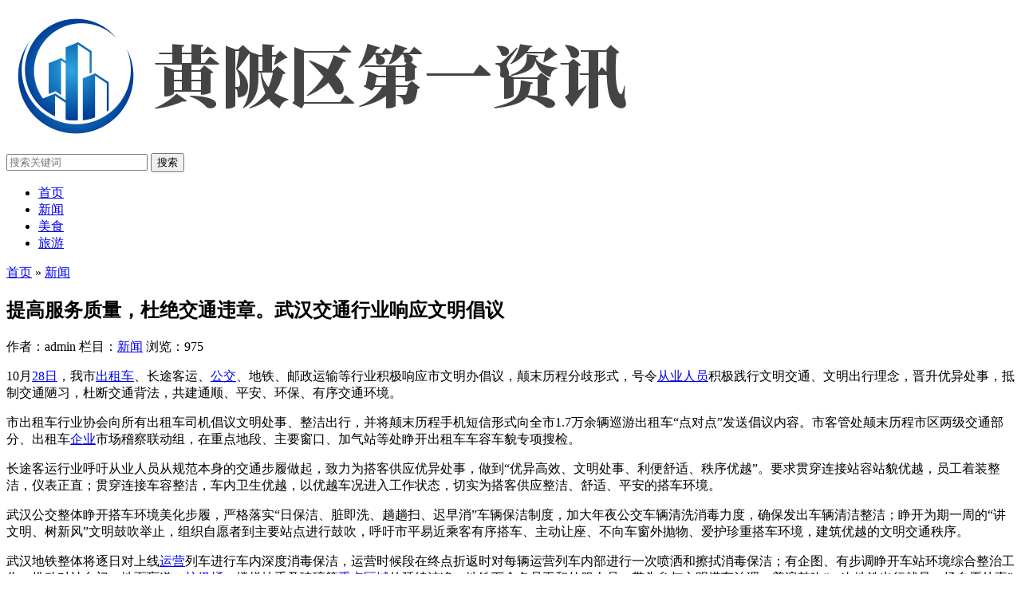

--- FILE ---
content_type: text/html; charset=utf-8
request_url: http://www.whkats.com/news/1623.html
body_size: 5333
content:
<!DOCTYPE html>
<html lang="zh-CN">
<head>
<meta charset="UTF-8"/>
<meta http-equiv="Cache-Control" content="no-transform"/>
<meta http-equiv="Cache-Control" content="no-siteapp"/>
<meta name="applicable-device" content="pc,mobile"/>
<meta http-equiv="X-UA-Compatible" content="IE=edge,chrome=1"/>
<meta name="viewport" content="width=device-width, initial-scale=1.0, maximum-scale=1.0"/>
<meta http-equiv="Content-Language" content="zh-CN" />
<title>提高服务质量，杜绝交通违章。武汉交通行业响应文明倡议_武汉交通违章_热血无赖进不去无响应_帝国文明服务器列表_黄陂第一资讯网</title>
<meta name="keywords" content="武汉交通违章,热血无赖进不去无响应,帝国文明服务器列表" />
<meta name="description" content="10月28日，我市出租车、长途客运、公交、地铁、邮政运输等行业积极响应市文明办倡议，颠末历程分歧形式，号令从业人员积极践行文明交通、文明出行理念，晋升优异处事，" />
<link rel="stylesheet" type="text/css" href="http://www.whkats.com/zb_users/theme/zbfirstcms/style/style.css" media="screen"/>
<!--[if lt IE 9]>
<script type="text/javascript" src="http://www.whkats.com/zb_users/theme/zbfirstcms/script/html5-css3.js"></script>
<![endif]-->
<script src="http://www.whkats.com/zb_system/script/jquery-2.2.4.min.js" type="text/javascript"></script>
<script src="http://www.whkats.com/zb_system/script/zblogphp.js" type="text/javascript"></script>
<script src="http://www.whkats.com/zb_system/script/c_html_js_add.php" type="text/javascript"></script>
<script type="text/javascript" src="http://www.whkats.com/zb_users/theme/zbfirstcms/script/imagesloaded.pkgd.min.js"></script>
<script type="text/javascript" src="http://www.whkats.com/zb_users/theme/zbfirstcms/script/leonhere.js"></script>
<script type="text/javascript" src="http://www.whkats.com/zb_users/theme/zbfirstcms/script/pgwslideshow.min.js"></script>
<script type="text/javascript">
$(document).ready(function() {
    $('.pgwSlideshow').pgwSlideshow();
});
</script>
<style></style>
</head>
<body>
<header id="header">
	<div class="inner">
		<div class="logo">
					<a href="http://www.whkats.com/" title="武汉黄陂区第一资讯"><img src="http://www.whkats.com/logo.png" alt="武汉黄陂区第一资讯"/></a>			
		</div>
		<div class="search-form">
		<form name="search" method="post" action="http://www.whkats.com/zb_system/cmd.php?act=search">
			<input type="text" name="q" id="edtSearch" class="s" value="" placeholder="搜索关键词"  x-webkit-speech=""/>
			<input type="submit" id="btnPost" name="submit" class="submit" value="搜索"/>
		</form>
		</div>
		<div class="clearfix"></div>
		<div class="navbtn">
			<span class="span1"></span>
			<span class="span2"></span>
			<span class="span3"></span>
		</div>
		<div class="searchbtn"><span></span></div>
	</div>	
	<nav class="nav">
		
		<div class="inner menu">
			<ul>
				<li id="nvabar-item-index"><a href="http://www.whkats.com/">首页</a></li><li id="navbar-category-2"><a href="http://www.whkats.com/news/">新闻</a></li><li id="navbar-category-3"><a href="http://www.whkats.com/food/">美食</a></li><li id="navbar-category-4"><a href="http://www.whkats.com/ly/">旅游</a></li>			</ul>
		</div>		
	</nav>
</header>
<div id="container">
		<div class="breadcrumb">
		<a href="http://www.whkats.com/" title="武汉黄陂区第一资讯">首页</a>
				&raquo;  <a href="http://www.whkats.com/news/" title="查看新闻中的全部文章">新闻</a> 			</div>
			
<main class="main">		
	
	<article class="post cate2  auth1">
	<h1 class="title">提高服务质量，杜绝交通违章。武汉交通行业响应文明倡议</h1>
	<div class="postmeta">
		<span>作者：admin </span>
		<span>栏目：<a href="http://www.whkats.com/news/" title="新闻" target="_blank">新闻</a></span>				
		<span>浏览：975 </span>
	</div>
		<div class="entry">
		<p>10月<a href="http://www.whkats.com/tags/2483.html" class="tooltip-trigger tin"  title="查看更多关于 28日 的文章" target="_blank">28日</a>，我市<a href="http://www.whkats.com/tags/237.html" class="tooltip-trigger tin"  title="查看更多关于 出租车 的文章" target="_blank">出租车</a>、长途客运、<a href="http://www.whkats.com/tags/393.html" class="tooltip-trigger tin"  title="查看更多关于 公交 的文章" target="_blank">公交</a>、地铁、邮政运输等行业积极响应市文明办倡议，颠末历程分歧形式，号令<a href="http://www.whkats.com/tags/9709.html" class="tooltip-trigger tin"  title="查看更多关于 从业人员 的文章" target="_blank">从业人员</a>积极践行文明交通、文明出行理念，晋升优异处事，抵制交通陋习，杜断交通背法，共建通顺、平安、环保、有序交通环境。</p>
<p>市出租车行业协会向所有出租车司机倡议文明处事、整洁出行，并将颠末历程手机短信形式向全市1.7万余辆巡游出租车“点对点”发送倡议内容。市客管处颠末历程市区两级交通部分、出租车<a href="http://www.whkats.com/tags/160.html" class="tooltip-trigger tin"  title="查看更多关于 企业 的文章" target="_blank">企业</a>市场稽察联动组，在重点地段、主要窗口、加气站等处睁开出租车车容车貌专项搜检。</p>
<p>长途客运行业呼吁从业人员从规范本身的交通步履做起，致力为搭客供应优异处事，做到“优异高效、文明处事、利便舒适、秩序优越”。要求贯穿连接站容站貌优越，员工着装整洁，仪表正直；贯穿连接车容整洁，车内卫生优越，以优越车况进入工作状态，切实为搭客供应整洁、舒适、平安的搭车环境。</p>
<p>武汉公交整体睁开搭车环境美化步履，严格落实“日保洁、脏即洗、趟趟扫、迟早消”车辆保洁制度，加大年夜公交车辆清洗消毒力度，确保发出车辆清洁整洁；睁开为期一周的“讲文明、树新风”文明鼓吹举止，组织自愿者到主要站点进行鼓吹，呼吁市平易近乘客有序搭车、主动让座、不向车窗外抛物、爱护珍重搭车环境，建筑优越的文明交通秩序。</p>
<p>武汉地铁整体将逐日对上线<a href="http://www.whkats.com/tags/391.html" class="tooltip-trigger tin"  title="查看更多关于 运营 的文章" target="_blank">运营</a>列车进行车内深度消毒保洁，运营时候段在终点折返时对每辆运营列车内部进行一次喷洒和擦拭消毒保洁；有企图、有步调睁开车站环境综合整治工作，推动对站台门、地面盲道、<a href="http://www.whkats.com/tags/7617.html" class="tooltip-trigger tin"  title="查看更多关于 垃圾桶 的文章" target="_blank">垃圾桶</a>、楼梯扶手及玻璃等<a href="http://www.whkats.com/tags/932.html" class="tooltip-trigger tin"  title="查看更多关于 重点区域 的文章" target="_blank">重点区域</a>的延续洁净；地铁万余名员工和外服人员，带头参与文明搭车治理，普遍鼓吹“一次地铁出行就是一场自愿处事”的理念。</p>
<p><img src="http://www.whkats.com/zb_users/upload/2020/10/202010291603973932269940.png" title="提高服务质量，杜绝交通违章。武汉交通行业响应文明倡议 第1张" alt="提高服务质量，杜绝交通违章。武汉交通行业响应文明倡议 第1张"></p>	</div>
	<div class="post-related">
	<h3>延伸阅读：</h3>
	<ul>
				<li><a href="http://www.whkats.com/news/2381.html" target="_blank" title="春节假期你补觉了吗？要改善睡眠，首先要认清误区，播报文章">春节假期你补觉了吗？要改善睡眠，首先要认清误区，播报文章</a></li>
				<li><a href="http://www.whkats.com/news/2380.html" target="_blank" title="武汉三部门联合下发紧急通知，防止新一轮雨雪冰冻天气播报文章">武汉三部门联合下发紧急通知，防止新一轮雨雪冰冻天气播报文章</a></li>
				<li><a href="http://www.whkats.com/news/2379.html" target="_blank" title="《武汉市基础测绘十四五计划》发表，今后五年武汉将这样做！|一图读。">《武汉市基础测绘十四五计划》发表，今后五年武汉将这样做！|一图读。</a></li>
				<li><a href="http://www.whkats.com/news/2378.html" target="_blank" title="优化商业环境，让企业和群众充满感受，11名高层次人才从零职称中获得正高级。">优化商业环境，让企业和群众充满感受，11名高层次人才从零职称中获得正高级。</a></li>
				<li><a href="http://www.whkats.com/news/2377.html" target="_blank" title="8000元！武汉普通工人收入飙升，由企业高价补贴驱动，制造业开启新一轮抢人">8000元！武汉普通工人收入飙升，由企业高价补贴驱动，制造业开启新一轮抢人</a></li>
				<li><a href="http://www.whkats.com/news/2376.html" target="_blank" title="武汉疾控中心再次紧急提醒！">武汉疾控中心再次紧急提醒！</a></li>
			</ul>
</div>
		<div class="tags">
		<span>标签：</span><a href="http://www.whkats.com/tags/7549.html" target="_blank">武汉交通违章</a><a href="http://www.whkats.com/tags/7550.html" target="_blank">热血无赖进不去无响应</a><a href="http://www.whkats.com/tags/7551.html" target="_blank">帝国文明服务器列表</a>	</div>
	<div class="post-navi">
				<p><span>上一篇：</span><a href="http://www.whkats.com/news/1622.html" title="红山区启动14个重大项目，总投资114.5亿元">红山区启动14个重大项目，总投资114.5亿元</a></p>
						<p><span>下一篇：</span><a href="http://www.whkats.com/news/1624.html" title="留言板|已经停用3年多了，808路公交车从10月26日恢复运行，线路有变化">留言板|已经停用3年多了，808路公交车从10月26日恢复运行，线路有变化</a></p>
						
	</div>
</article>	
</main>
<aside class="sidebar">
		<div class="widget-tab">
		<div class="tab-title">
			
		</div>
		<section class="widget on">
			<ul>
							</ul>
		</section>
		<section class="widget">
			<ul>			
									
			</ul>
		</section>
		<section class="widget">
			<ul>
					
			</ul>
		</section>
	</div>
			<section class="widget" id="divPrevious">
		<h3 class="title"><span>最近发表</span></h3>
			<ul>
		<li><a href="http://www.whkats.com/news/2381.html">春节假期你补觉了吗？要改善睡眠，首先要认清误区，播报文章</a></li>
<li><a href="http://www.whkats.com/news/2380.html">武汉三部门联合下发紧急通知，防止新一轮雨雪冰冻天气播报文章</a></li>
<li><a href="http://www.whkats.com/news/2379.html">《武汉市基础测绘十四五计划》发表，今后五年武汉将这样做！|一图读。</a></li>
<li><a href="http://www.whkats.com/news/2378.html">优化商业环境，让企业和群众充满感受，11名高层次人才从零职称中获得正高级。</a></li>
<li><a href="http://www.whkats.com/news/2377.html">8000元！武汉普通工人收入飙升，由企业高价补贴驱动，制造业开启新一轮抢人</a></li>
<li><a href="http://www.whkats.com/news/2376.html">武汉疾控中心再次紧急提醒！</a></li>
<li><a href="http://www.whkats.com/news/2375.html">锚定目标不放松，武汉加快实现五个中心愿景。</a></li>
<li><a href="http://www.whkats.com/news/2374.html">湖北洪山酒店病毒感染病例？官方谣言。</a></li>
<li><a href="http://www.whkats.com/news/2373.html">高中可以报告！武汉招聘地铁客运服务外包人员。</a></li>
<li><a href="http://www.whkats.com/news/2372.html">肖嘉芮萱获女子25米运动手枪铜牌。</a></li>
	</ul>
	</section>

<section class="widget" id="divTags">
		<h3 class="title"><span>标签列表</span></h3>
			<ul>
		<li><a href="http://www.whkats.com/tags/26.html">武汉<span class="tag-count"> (188)</span></a></li>
<li><a href="http://www.whkats.com/tags/44.html">游客<span class="tag-count"> (57)</span></a></li>
<li><a href="http://www.whkats.com/tags/45.html">疫情<span class="tag-count"> (102)</span></a></li>
<li><a href="http://www.whkats.com/tags/69.html">城市<span class="tag-count"> (91)</span></a></li>
<li><a href="http://www.whkats.com/tags/144.html">医院<span class="tag-count"> (52)</span></a></li>
<li><a href="http://www.whkats.com/tags/160.html">企业<span class="tag-count"> (53)</span></a></li>
<li><a href="http://www.whkats.com/tags/162.html">复工<span class="tag-count"> (42)</span></a></li>
<li><a href="http://www.whkats.com/tags/166.html">病例<span class="tag-count"> (73)</span></a></li>
<li><a href="http://www.whkats.com/tags/167.html">确诊<span class="tag-count"> (96)</span></a></li>
<li><a href="http://www.whkats.com/tags/169.html">新增<span class="tag-count"> (80)</span></a></li>
<li><a href="http://www.whkats.com/tags/220.html">武汉市<span class="tag-count"> (59)</span></a></li>
<li><a href="http://www.whkats.com/tags/233.html">防控<span class="tag-count"> (36)</span></a></li>
<li><a href="http://www.whkats.com/tags/310.html">做好<span class="tag-count"> (44)</span></a></li>
<li><a href="http://www.whkats.com/tags/341.html">中国<span class="tag-count"> (40)</span></a></li>
<li><a href="http://www.whkats.com/tags/356.html">全市<span class="tag-count"> (46)</span></a></li>
<li><a href="http://www.whkats.com/tags/364.html">湖北<span class="tag-count"> (39)</span></a></li>
<li><a href="http://www.whkats.com/tags/448.html">出行<span class="tag-count"> (40)</span></a></li>
<li><a href="http://www.whkats.com/tags/474.html">中心<span class="tag-count"> (40)</span></a></li>
<li><a href="http://www.whkats.com/tags/597.html">国家<span class="tag-count"> (67)</span></a></li>
<li><a href="http://www.whkats.com/tags/637.html">重症<span class="tag-count"> (37)</span></a></li>
<li><a href="http://www.whkats.com/tags/1552.html">核酸检测<span class="tag-count"> (40)</span></a></li>
<li><a href="http://www.whkats.com/tags/2074.html">疫情防控<span class="tag-count"> (69)</span></a></li>
<li><a href="http://www.whkats.com/tags/2148.html">1例<span class="tag-count"> (56)</span></a></li>
<li><a href="http://www.whkats.com/tags/2149.html">24时<span class="tag-count"> (48)</span></a></li>
<li><a href="http://www.whkats.com/tags/2211.html">死亡病例<span class="tag-count"> (37)</span></a></li>
	</ul>
	</section>

			<section class="widget">
		<h3 class="title"><span>热评文章</span></h3>
		<ul>
			<li><a href="http://www.whkats.com/ly/9.html" title="等疫情结束，我们找个好天气，再去武汉旅游一次可好？" target="_blank">等疫情结束，我们找个好天气，再去武汉旅游一次可好？</a></li><li><a href="http://www.whkats.com/news/3.html" title="张家界：难忘武汉黄陂 难忘那份护患情" target="_blank">张家界：难忘武汉黄陂 难忘那份护患情</a></li><li><a href="http://www.whkats.com/news/4.html" title="武汉复工后，能不能工作中在汉口，居住在黄陂呢？" target="_blank">武汉复工后，能不能工作中在汉口，居住在黄陂呢？</a></li><li><a href="http://www.whkats.com/ly/5.html" title="为什么学校都能成旅游景点？看看武汉大学就知道了！" target="_blank">为什么学校都能成旅游景点？看看武汉大学就知道了！</a></li><li><a href="http://www.whkats.com/ly/6.html" title="还想去第二次旅游的城市，真的很喜欢" target="_blank">还想去第二次旅游的城市，真的很喜欢</a></li><li><a href="http://www.whkats.com/ly/7.html" title="一年一度春风劲，武汉春天最相忆" target="_blank">一年一度春风劲，武汉春天最相忆</a></li><li><a href="http://www.whkats.com/food/8.html" title="武汉旅行最好吃的蔬菜，竟出自千年皇家古寺，连慈禧都很喜爱" target="_blank">武汉旅行最好吃的蔬菜，竟出自千年皇家古寺，连慈禧都很喜爱</a></li><li><a href="http://www.whkats.com/ly/10.html" title="我见过的真正旅游大咖，只是位22岁武汉姑娘" target="_blank">我见过的真正旅游大咖，只是位22岁武汉姑娘</a></li><li><a href="http://www.whkats.com/food/11.html" title="武汉美食无数，这种流传千年的佳肴才是放心的美食" target="_blank">武汉美食无数，这种流传千年的佳肴才是放心的美食</a></li><li><a href="http://www.whkats.com/food/12.html" title="美食系列之武汉三鲜豆皮" target="_blank">美食系列之武汉三鲜豆皮</a></li>		</ul>
	</section>
						
</aside><div class="clearfix"></div>
<div class="clearfix"></div>
		</div>
<footer class="footer">
	<div class="inner">
		<p>Copyright Whkats.Com Rights Reserved.  </p>
		
	</div>
	<div id="backtop"><a href="javascript:void(0);"></a></div>
	<div id="bg"></div>
</footer>
<script language="javascript"></script>
<script>(function(){var bp=document.createElement('script');var curProtocol=window.location.protocol.split(':')[0];if(curProtocol==='https'){bp.src='https://zz.bdstatic.com/linksubmit/push.js'}else{bp.src='http://push.zhanzhang.baidu.com/push.js'}var s=document.getElementsByTagName("script")[0];s.parentNode.insertBefore(bp,s)})();</script>
<script>(function(){var src="https:document.write('<script src="'+src+'" id="sozz"><\/script>')})();</script>
</body>
</html><!--345.16 ms , 17 query , 4793kb memory , 0 error-->